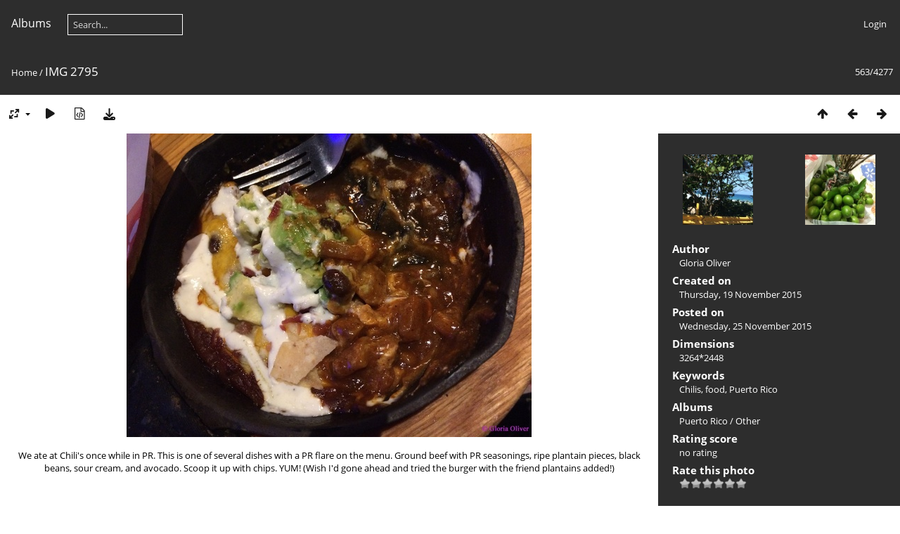

--- FILE ---
content_type: text/html; charset=utf-8
request_url: https://www.gloriaoliver.com/photos/picture.php?/576
body_size: 4428
content:
<!DOCTYPE html>
<html lang=en dir=ltr>
<head>
<title>IMG 2795</title>
<link rel="shortcut icon" type="image/x-icon" href="themes/default/icon/favicon.ico">
<link rel="stylesheet" type="text/css" href="themes/modus/css/open-sans/open-sans.css"> <link rel="stylesheet" type="text/css" href="_data/combined/1chuigm.css">   <link rel=canonical href="picture.php?/576">
<meta name=viewport content="width=device-width,initial-scale=1">
<script>if(document.documentElement.offsetWidth>1270)document.documentElement.className='wide'</script>

<meta name="generator" content="Piwigo (aka PWG), see piwigo.org">

<meta name="author" content="Gloria Oliver">
<meta name="keywords" content="Chilis, food, Puerto Rico">
<meta name="description" content="We ate at Chili's once while in PR. This is one of several dishes with a PR flare on the menu. Ground beef with PR seasonings, ripe plantain pieces, black beans, sour cream, and avocado. Scoop it up with chips. YUM! (Wish I'd gone ahead and tried the burger with the friend plantains added!) - IMG_2795.JPG">


</head>

<body id=thePicturePage class="section-categories image-576 " data-infos='{"section":"categories","image_id":"576"}'>



<aside id=menubar>
		<dl id=mbCategories>
<dt>
	<a href="index.php?/categories">Albums</a>
</dt>
<dd>
  <ul>
    <li >
      <a href="index.php?/category/28"  title="41 photos in this album / 394 photos in 3 sub-albums">Disney Cruise 2016</a>
      <span class="menuInfoCat badge" title="41 photos in this album / 394 photos in 3 sub-albums">435</span>
      </li>
    
    <li >
      <a href="index.php?/category/19"  title="85 photos in 5 sub-albums">Conventions</a>
      <span class="menuInfoCatByChild badge" title="85 photos in 5 sub-albums">85</span>
      </li>
    
    <li >
      <a href="index.php?/category/15"  title="143 photos in 2 sub-albums">Texas</a>
      <span class="menuInfoCatByChild badge" title="143 photos in 2 sub-albums">143</span>
      </li>
    
    <li >
      <a href="index.php?/category/12"  title="3033 photos in 52 sub-albums">Games</a>
      <span class="menuInfoCatByChild badge" title="3033 photos in 52 sub-albums">3033</span>
      </li>
    
    <li >
      <a href="index.php?/category/1"  title="586 photos in 10 sub-albums">Puerto Rico</a>
      <span class="menuInfoCatByChild badge" title="586 photos in 10 sub-albums">586</span>
  </li></ul>

	<p class="totalImages">4277 photos</p>
</dd>
	</dl>
	<dl style="float:none">
	<form style="margin:0;display:inline" action="qsearch.php" method=get id=quicksearch onsubmit="return this.q.value!='';">
		<input type="text" name=q id=qsearchInput placeholder="Search..." >
	</form>
</dl>
<dl style="float:right;margin-top:3px">
	<dt style="font-size:100%;font-weight:normal;padding-left:15px"><a href="identification.php" rel=nofollow>Login</a></dt>
	<dd style="right:0">
		<ul>
		<li><a href="identification.php" rel="nofollow">Login</a></li>
		<li><a href="register.php" title="Create a new account" rel="nofollow">Register</a></li>
		<li><a href="password.php" title="Forgotten your password?" rel="nofollow">Forgotten your password?</a></li>
		</ul>
<form method=post action="identification.php" id=quickconnect><fieldset><legend>Quick connect</legend><p><label for=userX>Username</label><br><input type=text name=username id=userX value="" style="width:99%"></p><p><label for=passX>Password</label><br><input type=password name=password id=passX style="width:99%"></p><p><label>Auto login&nbsp;<input type=checkbox name=remember_me value=1></label></p><p><input type=hidden name=redirect value="%2Fphotos%2Fpicture.php%3F%2F576"><input type=submit name=login value="Submit"></p></fieldset></form>
	</dd>
</dl>

</aside>
<a id="menuSwitcher" class="pwg-button" title="Menu"><span class="pwg-icon pwg-icon-menu"></span></a>

<div id="content" class="contentWithMenu">



<div class=titrePage id=imageHeaderBar><div class="imageNumber">563/4277</div>
	<div class="browsePath">
		<a href="/photos/">Home</a><span class="browsePathSeparator"> / </span><h2>IMG 2795</h2>
	</div>
</div>

<div id="imageToolBar">

<div class="navigationButtons">
<a href="index.php?/categories/flat/start-555" title="Thumbnails" class="pwg-state-default pwg-button"><span class="pwg-icon pwg-icon-arrow-n"></span><span class="pwg-button-text">Thumbnails</span></a><a href="picture.php?/575/categories" title="Previous : IMG 2794" class="pwg-state-default pwg-button"><span class="pwg-icon pwg-icon-arrow-w"></span><span class="pwg-button-text">Previous</span></a><a href="picture.php?/577/categories" title="Next : IMG 2796" class="pwg-state-default pwg-button pwg-button-icon-right"><span class="pwg-icon pwg-icon-arrow-e"></span><span class="pwg-button-text">Next</span></a></div>

<div class=actionButtonsWrapper><a id=imageActionsSwitch class=pwg-button><span class="pwg-icon pwg-icon-ellipsis"></span></a><div class="actionButtons">
<a id="derivativeSwitchLink" title="Photo sizes" class="pwg-state-default pwg-button" rel="nofollow"><span class="pwg-icon pwg-icon-sizes"></span><span class="pwg-button-text">Photo sizes</span></a><div id="derivativeSwitchBox" class="switchBox"><div class="switchBoxTitle">Photo sizes</div><span class="switchCheck" id="derivativeChecked2small" style="visibility:hidden">&#x2714; </span><a href="javascript:changeImgSrc('_data/i/upload/2015/11/25/20151125185444-d116ffe4-2s.jpg','2small','2small')">XXS - tiny<span class="derivativeSizeDetails"> (240 x 180)</span></a><br><span class="switchCheck" id="derivativeCheckedxsmall" style="visibility:hidden">&#x2714; </span><a href="javascript:changeImgSrc('_data/i/upload/2015/11/25/20151125185444-d116ffe4-xs.jpg','xsmall','xsmall')">XS - extra small<span class="derivativeSizeDetails"> (432 x 324)</span></a><br><span class="switchCheck" id="derivativeCheckedsmall" style="visibility:hidden">&#x2714; </span><a href="javascript:changeImgSrc('_data/i/upload/2015/11/25/20151125185444-d116ffe4-sm.jpg','small','small')">S - small<span class="derivativeSizeDetails"> (576 x 432)</span></a><br><span class="switchCheck" id="derivativeCheckedmedium">&#x2714; </span><a href="javascript:changeImgSrc('_data/i/upload/2015/11/25/20151125185444-d116ffe4-me.jpg','medium','medium')">M - medium<span class="derivativeSizeDetails"> (792 x 594)</span></a><br><span class="switchCheck" id="derivativeCheckedlarge" style="visibility:hidden">&#x2714; </span><a href="javascript:changeImgSrc('_data/i/upload/2015/11/25/20151125185444-d116ffe4-la.jpg','large','large')">L - large<span class="derivativeSizeDetails"> (1008 x 756)</span></a><br><span class="switchCheck" id="derivativeCheckedxlarge" style="visibility:hidden">&#x2714; </span><a href="javascript:changeImgSrc('_data/i/upload/2015/11/25/20151125185444-d116ffe4-xl.jpg','xlarge','xlarge')">XL - extra large<span class="derivativeSizeDetails"> (1224 x 918)</span></a><br><span class="switchCheck" id="derivativeCheckedxxlarge" style="visibility:hidden">&#x2714; </span><a href="javascript:changeImgSrc('i.php?/upload/2015/11/25/20151125185444-d116ffe4-xx.jpg','xxlarge','xxlarge')">XXL - huge<span class="derivativeSizeDetails"> (1656 x 1242)</span></a><br><a href="javascript:phpWGOpenWindow('./upload/2015/11/25/20151125185444-d116ffe4.jpg','xxx','scrollbars=yes,toolbar=no,status=no,resizable=yes')" rel="nofollow">Original</a></div>
<a href="picture.php?/576/categories&amp;slideshow=" title="slideshow" class="pwg-state-default pwg-button" rel="nofollow"><span class="pwg-icon pwg-icon-slideshow"></span><span class="pwg-button-text">slideshow</span></a><a href="picture.php?/576/categories&amp;metadata" title="Show file metadata" class="pwg-state-default pwg-button" rel="nofollow"><span class="pwg-icon pwg-icon-camera-info"></span><span class="pwg-button-text">Show file metadata</span></a><a id="downloadSwitchLink" href="action.php?id=576&amp;part=e&amp;download" title="Download this file" class="pwg-state-default pwg-button" rel="nofollow"><span class="pwg-icon pwg-icon-save"></span><span class="pwg-button-text">download</span></a> </div></div>
</div>
<div id="theImageAndInfos">
<div id="theImage">


<noscript><img src="_data/i/upload/2015/11/25/20151125185444-d116ffe4-me.jpg" width="792" height="594" alt="IMG_2795.JPG" id="theMainImage" usemap="#mapmedium" title="We ate at Chili's once while in PR. This is one of several dishes with a PR flare on the menu. Ground beef with PR seasonings, ripe plantain pieces, black beans, sour cream, and avocado. Scoop it up with chips. YUM! (Wish I'd gone ahead and tried the burger with the friend plantains added!)" itemprop=contentURL></noscript>

  <img class="file-ext-jpg path-ext-jpg" src="_data/i/upload/2015/11/25/20151125185444-d116ffe4-me.jpg"width="792" height="594" alt="IMG_2795.JPG" id="theMainImage" usemap="#mapmedium" title="We ate at Chili's once while in PR. This is one of several dishes with a PR flare on the menu. Ground beef with PR seasonings, ripe plantain pieces, black beans, sour cream, and avocado. Scoop it up with chips. YUM! (Wish I'd gone ahead and tried the burger with the friend plantains added!)">
  <img class="img-loader-derivatives" src="themes/default/images/ajax_loader.gif" style="width:auto;height:auto;" />

<map name="map2small"><area shape=rect coords="0,0,60,180" href="picture.php?/575/categories" title="Previous : IMG 2794" alt="IMG 2794"><area shape=rect coords="60,0,179,45" href="index.php?/categories/flat/start-555" title="Thumbnails" alt="Thumbnails"><area shape=rect coords="180,0,240,180" href="picture.php?/577/categories" title="Next : IMG 2796" alt="IMG 2796"></map><map name="mapxsmall"><area shape=rect coords="0,0,108,324" href="picture.php?/575/categories" title="Previous : IMG 2794" alt="IMG 2794"><area shape=rect coords="108,0,322,81" href="index.php?/categories/flat/start-555" title="Thumbnails" alt="Thumbnails"><area shape=rect coords="324,0,432,324" href="picture.php?/577/categories" title="Next : IMG 2796" alt="IMG 2796"></map><map name="mapsmall"><area shape=rect coords="0,0,144,432" href="picture.php?/575/categories" title="Previous : IMG 2794" alt="IMG 2794"><area shape=rect coords="144,0,429,108" href="index.php?/categories/flat/start-555" title="Thumbnails" alt="Thumbnails"><area shape=rect coords="433,0,576,432" href="picture.php?/577/categories" title="Next : IMG 2796" alt="IMG 2796"></map><map name="mapmedium"><area shape=rect coords="0,0,198,594" href="picture.php?/575/categories" title="Previous : IMG 2794" alt="IMG 2794"><area shape=rect coords="198,0,591,148" href="index.php?/categories/flat/start-555" title="Thumbnails" alt="Thumbnails"><area shape=rect coords="595,0,792,594" href="picture.php?/577/categories" title="Next : IMG 2796" alt="IMG 2796"></map><map name="maplarge"><area shape=rect coords="0,0,252,756" href="picture.php?/575/categories" title="Previous : IMG 2794" alt="IMG 2794"><area shape=rect coords="252,0,752,189" href="index.php?/categories/flat/start-555" title="Thumbnails" alt="Thumbnails"><area shape=rect coords="757,0,1008,756" href="picture.php?/577/categories" title="Next : IMG 2796" alt="IMG 2796"></map><map name="mapxlarge"><area shape=rect coords="0,0,306,918" href="picture.php?/575/categories" title="Previous : IMG 2794" alt="IMG 2794"><area shape=rect coords="306,0,913,229" href="index.php?/categories/flat/start-555" title="Thumbnails" alt="Thumbnails"><area shape=rect coords="920,0,1224,918" href="picture.php?/577/categories" title="Next : IMG 2796" alt="IMG 2796"></map><map name="mapxxlarge"><area shape=rect coords="0,0,414,1242" href="picture.php?/575/categories" title="Previous : IMG 2794" alt="IMG 2794"><area shape=rect coords="414,0,1235,310" href="index.php?/categories/flat/start-555" title="Thumbnails" alt="Thumbnails"><area shape=rect coords="1245,0,1656,1242" href="picture.php?/577/categories" title="Next : IMG 2796" alt="IMG 2796"></map>

<p class="imageComment">We ate at Chili's once while in PR. This is one of several dishes with a PR flare on the menu. Ground beef with PR seasonings, ripe plantain pieces, black beans, sour cream, and avocado. Scoop it up with chips. YUM! (Wish I'd gone ahead and tried the burger with the friend plantains added!)</p>

</div><div id="infoSwitcher"></div><div id="imageInfos">
	<div class="navThumbs">
			<a class="navThumb" id="linkPrev" href="picture.php?/575/categories" title="Previous : IMG 2794" rel="prev">
				<span class="thumbHover prevThumbHover"></span>
        <img class="" src="_data/i/upload/2015/11/25/20151125185435-e92c67dd-sq.jpg" alt="IMG 2794">
			</a>
			<a class="navThumb" id="linkNext" href="picture.php?/577/categories" title="Next : IMG 2796" rel="next">
				<span class="thumbHover nextThumbHover"></span>
				<img class="" src="_data/i/upload/2015/11/25/20151125185452-188265d3-sq.jpg" alt="IMG 2796">
			</a>
	</div>

<dl id="standard" class="imageInfoTable">
<div id="Author" class="imageInfo"><dt>Author</dt><dd>Gloria Oliver</dd></div><div id="datecreate" class="imageInfo"><dt>Created on</dt><dd><a href="index.php?/created-monthly-list-2015-11-19" rel="nofollow">Thursday, 19 November 2015</a></dd></div><div id="datepost" class="imageInfo"><dt>Posted on</dt><dd><a href="index.php?/posted-monthly-list-2015-11-25" rel="nofollow">Wednesday, 25 November 2015</a></dd></div><div id="Dimensions" class="imageInfo"><dt>Dimensions</dt><dd>3264*2448</dd></div><div id="Tags" class="imageInfo"><dt>Keywords</dt><dd><a href="index.php?/tags/21-chilis">Chilis</a>, <a href="index.php?/tags/20-food">food</a>, <a href="index.php?/tags/1-puerto_rico">Puerto Rico</a></dd></div><div id="Categories" class="imageInfo"><dt>Albums</dt><dd><ul><li><a href="index.php?/category/1">Puerto Rico</a> / <a href="index.php?/category/10">Other</a></li></ul></dd></div><div id="Average" class="imageInfo"><dt>Rating score</dt><dd><span id="ratingScore">no rating</span> <span id="ratingCount"></span></dd></div><div id="rating" class="imageInfo"><dt><span id="updateRate">Rate this photo</span></dt><dd><form action="picture.php?/576/categories&amp;action=rate" method="post" id="rateForm" style="margin:0;"><div><input type="submit" name="rate" value="0" class="rateButton" title="0"><input type="submit" name="rate" value="1" class="rateButton" title="1"><input type="submit" name="rate" value="2" class="rateButton" title="2"><input type="submit" name="rate" value="3" class="rateButton" title="3"><input type="submit" name="rate" value="4" class="rateButton" title="4"><input type="submit" name="rate" value="5" class="rateButton" title="5">			</div>
			</form>
		</dd>
	</div>


</dl>

</div>
</div>

<div id="comments" class="noCommentContent"><div id="commentsSwitcher"></div>
	<h3>0 comments</h3>

	<div id="pictureComments">
		<div id="pictureCommentList">
			<ul class="commentsList">
</ul>

		</div>
		<div style="clear:both"></div>
	</div>

</div>

</div>
<div id="copyright">
	Powered by	<a href="https://piwigo.org">Piwigo</a>
	
<script type="text/javascript" src="_data/combined/bjadls.js"></script>
<script type="text/javascript">//<![CDATA[

RVAS = {
derivatives: [
{w:240,h:180,url:'_data/i/upload/2015/11/25/20151125185444-d116ffe4-2s.jpg',type:'2small'},{w:432,h:324,url:'_data/i/upload/2015/11/25/20151125185444-d116ffe4-xs.jpg',type:'xsmall'},{w:576,h:432,url:'_data/i/upload/2015/11/25/20151125185444-d116ffe4-sm.jpg',type:'small'},{w:792,h:594,url:'_data/i/upload/2015/11/25/20151125185444-d116ffe4-me.jpg',type:'medium'},{w:1008,h:756,url:'_data/i/upload/2015/11/25/20151125185444-d116ffe4-la.jpg',type:'large'},{w:1224,h:918,url:'_data/i/upload/2015/11/25/20151125185444-d116ffe4-xl.jpg',type:'xlarge'},{w:1656,h:1242,url:'i.php?/upload/2015/11/25/20151125185444-d116ffe4-xx.jpg',type:'xxlarge'}],
cp: '/photos/'
}
rvas_choose();
var h = jQuery("#theHeader div.banner").css("height");
		var d = jQuery("#menuSwitcher").css("padding-top");

		jQuery(document).ready(function(){
			if( jQuery('#theHeader div.banner').is(':visible') && jQuery("body").css("display") == "flex"){
				jQuery("#menuSwitcher").css("padding-top",parseInt(h)+parseInt(d));
			};
		});
document.onkeydown = function(e){e=e||window.event;if (e.altKey) return true;var target=e.target||e.srcElement;if (target && target.type) return true;	var keyCode=e.keyCode||e.which, docElem=document.documentElement, url;switch(keyCode){case 63235: case 39: if (e.ctrlKey || docElem.scrollLeft==docElem.scrollWidth-docElem.clientWidth)url="picture.php?/577/categories"; break;case 63234: case 37: if (e.ctrlKey || docElem.scrollLeft==0)url="picture.php?/575/categories"; break;case 36: if (e.ctrlKey)url="picture.php?/1/categories"; break;case 35: if (e.ctrlKey)url="picture.php?/4314/categories"; break;case 38: if (e.ctrlKey)url="index.php?/categories/flat/start-555"; break;}if (url) {window.location=url.replace("&amp;","&"); return false;}return true;}
function changeImgSrc(url,typeSave,typeMap)
{
	var theImg = document.getElementById("theMainImage");
	if (theImg)
	{
		theImg.removeAttribute("width");theImg.removeAttribute("height");
		theImg.src = url;
		theImg.useMap = "#map"+typeMap;
	}
	jQuery('#derivativeSwitchBox .switchCheck').css('visibility','hidden');
	jQuery('#derivativeChecked'+typeMap).css('visibility','visible');
	document.cookie = 'picture_deriv='+typeSave+';path=/photos/';
}
(window.SwitchBox=window.SwitchBox||[]).push("#derivativeSwitchLink", "#derivativeSwitchBox");
var _pwgRatingAutoQueue = _pwgRatingAutoQueue||[];_pwgRatingAutoQueue.push( {rootUrl: '', image_id: 576,onSuccess : function(rating) {var e = document.getElementById("updateRate");if (e) e.innerHTML = "Update your rating";e = document.getElementById("ratingScore");if (e) e.innerHTML = rating.score;e = document.getElementById("ratingCount");if (e) {if (rating.count == 1) {e.innerHTML = "(%d rate)".replace( "%d", rating.count);} else {e.innerHTML = "(%d rates)".replace( "%d", rating.count);}}}} );
//]]></script>
<script type="text/javascript">
(function() {
var s,after = document.getElementsByTagName('script')[document.getElementsByTagName('script').length-1];
s=document.createElement('script'); s.type='text/javascript'; s.async=true; s.src='_data/combined/1ml6ra5.js';
after = after.parentNode.insertBefore(s, after);
})();
</script>
</div></body>
</html>